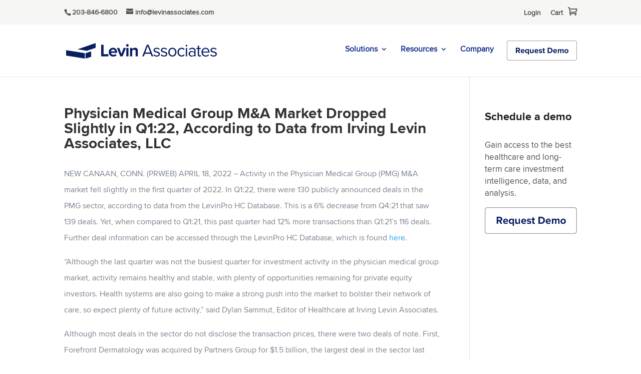

--- FILE ---
content_type: text/html; charset=UTF-8
request_url: https://www.levinassociates.com/press/physician-medical-group-ma-market-dropped-slightly-in-q122-according-to-data-from-irving-levin-associates-llc/
body_size: 89902
content:
<!DOCTYPE html>
<html lang="en-US">
<head>
	<meta charset="UTF-8" />
<meta http-equiv="X-UA-Compatible" content="IE=edge">
	<link rel="pingback" href="https://www.levinassociates.com/xmlrpc.php" />

	<script type="text/javascript">
		document.documentElement.className = 'js';
	</script>
	
<!-- START Omeda JS Header Code for All Sites -->
	<link rel="stylesheet" href="https://olytics.omeda.com/olytics/css/v3/p/olytics.css" />
<script>
window.olytics||(window.olytics=[]),window.olytics.methods=["fire","confirm"],window.olytics.factory=function(i){return function(){var t=Array.prototype.slice.call(arguments);return t.unshift(i),window.olytics.push(t),window.olytics}};for(var i=0;i<window.olytics.methods.length;i++){var method=window.olytics.methods[i];window.olytics[method]=window.olytics.factory(method)}olytics.load=function(i){if(!document.getElementById("olyticsImport")){window.a=window.olytics;var t=document.createElement("script");t.async=!0,t.id="olyticsImport",t.type="text/javascript";var o="";void 0!==i&&void 0!==i.oid&&(o=i.oid),t.setAttribute("data-oid",o),t.src="https://olytics.omeda.com/olytics/js/v3/p/olytics.min.js",t.addEventListener("load",function(t){for(olytics.initialize({Olytics:i});window.a.length>0;){var o=window.a.shift(),s=o.shift();olytics[s]&&olytics[s].apply(olytics,o)}},!1);var s=document.getElementsByTagName("script")[0];s.parentNode.insertBefore(t,s)}},olytics.load({oid:"db36481887a74e48a04aedb673c3a90e"});
</script>
<!-- END Omeda JS Header Code for All Sites -->	

<!-- START Omeda JS Header Code for ILA Only -->
	<script>
 //Levin Associates Page View
     olytics.fire({
        behaviorId : '2672C9123356A8B',
        category : '',
        tag : ''
    });
 </script>
<!-- END Omeda JS Header Code for ILA Only -->
	
	<script id="diviarea-loader">window.DiviPopupData=window.DiviAreaConfig={"zIndex":1000000,"animateSpeed":400,"triggerClassPrefix":"show-popup-","idAttrib":"data-popup","modalIndicatorClass":"is-modal","blockingIndicatorClass":"is-blocking","defaultShowCloseButton":true,"withCloseClass":"with-close","noCloseClass":"no-close","triggerCloseClass":"close","singletonClass":"single","darkModeClass":"dark","noShadowClass":"no-shadow","altCloseClass":"close-alt","popupSelector":".et_pb_section.popup","initializeOnEvent":"et_pb_after_init_modules","popupWrapperClass":"area-outer-wrap","fullHeightClass":"full-height","openPopupClass":"da-overlay-visible","overlayClass":"da-overlay","exitIndicatorClass":"on-exit","hoverTriggerClass":"on-hover","clickTriggerClass":"on-click","onExitDelay":2000,"notMobileClass":"not-mobile","notTabletClass":"not-tablet","notDesktopClass":"not-desktop","baseContext":"body","activePopupClass":"is-open","closeButtonClass":"da-close","withLoaderClass":"with-loader","debug":true,"ajaxUrl":"https:\/\/www.levinassociates.com\/wp-admin\/admin-ajax.php","sys":[]};var divimode_loader=function(){"use strict";!function(t){t.DiviArea=t.DiviPopup={loaded:!1};var n=t.DiviArea,i=n.Hooks={},o={};function r(t,n,i){var r,e,c;if("string"==typeof t)if(o[t]){if(n)if((r=o[t])&&i)for(c=r.length;c--;)(e=r[c]).callback===n&&e.context===i&&(r[c]=!1);else for(c=r.length;c--;)r[c].callback===n&&(r[c]=!1)}else o[t]=[]}function e(t,n,i,r){if("string"==typeof t){var e={callback:n,priority:i,context:r},c=o[t];c?(c.push(e),c=function(t){var n,i,o,r,e=t.length;for(r=1;r<e;r++)for(n=t[r],i=r;i>0;i--)(o=t[i-1]).priority>n.priority&&(t[i]=o,t[i-1]=n);return t}(c)):c=[e],o[t]=c}}function c(t,n,i){"string"==typeof n&&(n=[n]);var r,e,c=[];for(r=0;r<n.length;r++)Array.prototype.push.apply(c,o[n[r]]);for(e=0;e<c.length;e++){var a=void 0;c[e]&&"function"==typeof c[e].callback&&("filter"===t?void 0!==(a=c[e].callback.apply(c[e].context,i))&&(i[0]=a):c[e].callback.apply(c[e].context,i))}if("filter"===t)return i[0]}i.silent=function(){return i},n.removeFilter=i.removeFilter=function(t,n){r(t,n)},n.removeAction=i.removeAction=function(t,n){r(t,n)},n.applyFilters=i.applyFilters=function(t){for(var n=[],i=arguments.length-1;i-- >0;)n[i]=arguments[i+1];return c("filter",t,n)},n.doAction=i.doAction=function(t){for(var n=[],i=arguments.length-1;i-- >0;)n[i]=arguments[i+1];c("action",t,n)},n.addFilter=i.addFilter=function(n,i,o,r){e(n,i,parseInt(o||10,10),r||t)},n.addAction=i.addAction=function(n,i,o,r){e(n,i,parseInt(o||10,10),r||t)},n.addActionOnce=i.addActionOnce=function(n,i,o,c){e(n,i,parseInt(o||10,10),c||t),e(n,(function(){r(n,i)}),1+parseInt(o||10,10),c||t)}}(window);return{}}();
</script><style id="et-divi-userfonts">@font-face { font-family: "ProximaNova-BOLD"; font-display: swap;  src: url("https://www.levinassociates.com/wp-content/uploads/sites/12/et-fonts/proximanova-bold-webfont.woff2") format("woff2"), url("https://www.levinassociates.com/wp-content/uploads/sites/12/et-fonts/proximanova-bold-webfont.woff") format("woff"); }@font-face { font-family: "ProximaNova-regular"; font-display: swap;  src: url("https://www.levinassociates.com/wp-content/uploads/sites/12/et-fonts/proximanova-regular-webfont.woff2") format("woff2"), url("https://www.levinassociates.com/wp-content/uploads/sites/12/et-fonts/proximanova-regular-webfont.woff") format("woff"); }</style><meta name='robots' content='index, follow, max-image-preview:large, max-snippet:-1, max-video-preview:-1' />

	<!-- This site is optimized with the Yoast SEO plugin v26.6 - https://yoast.com/wordpress/plugins/seo/ -->
	<title>Physician Medical Group M&amp;A Market Dropped Slightly in Q1:22, According to Data from Irving Levin Associates, LLC - Levin Associates</title>
	<meta name="description" content="Activity in the Physician Medical Group (PMG) M&amp;A market fell slightly in the first quarter of 2022. In Q1:22, there were 130 publicly announced deals in the PMG sector, according to data from the LevinPro HC Database." />
	<link rel="canonical" href="https://www.levinassociates.com/press/physician-medical-group-ma-market-dropped-slightly-in-q122-according-to-data-from-irving-levin-associates-llc/" />
	<meta property="og:locale" content="en_US" />
	<meta property="og:type" content="article" />
	<meta property="og:title" content="Physician Medical Group M&amp;A Market Dropped Slightly in Q1:22, According to Data from Irving Levin Associates, LLC - Levin Associates" />
	<meta property="og:description" content="Activity in the Physician Medical Group (PMG) M&amp;A market fell slightly in the first quarter of 2022. In Q1:22, there were 130 publicly announced deals in the PMG sector, according to data from the LevinPro HC Database." />
	<meta property="og:url" content="https://www.levinassociates.com/press/physician-medical-group-ma-market-dropped-slightly-in-q122-according-to-data-from-irving-levin-associates-llc/" />
	<meta property="og:site_name" content="Levin Associates" />
	<meta property="article:publisher" content="http://www.facebook.com/pages/Irving-Levin-Associates-Inc/279509265569" />
	<meta property="article:modified_time" content="2023-01-23T21:43:12+00:00" />
	<meta property="og:image" content="https://www.levinassociates.com/wp-content/uploads/sites/12/2016/12/cropped-ILA-Square-Browser-Logo-1.png" />
	<meta property="og:image:width" content="512" />
	<meta property="og:image:height" content="512" />
	<meta property="og:image:type" content="image/png" />
	<meta name="twitter:card" content="summary_large_image" />
	<meta name="twitter:site" content="@IrvingLevin" />
	<meta name="twitter:label1" content="Est. reading time" />
	<meta name="twitter:data1" content="2 minutes" />
	<script type="application/ld+json" class="yoast-schema-graph">{"@context":"https://schema.org","@graph":[{"@type":"WebPage","@id":"https://www.levinassociates.com/press/physician-medical-group-ma-market-dropped-slightly-in-q122-according-to-data-from-irving-levin-associates-llc/","url":"https://www.levinassociates.com/press/physician-medical-group-ma-market-dropped-slightly-in-q122-according-to-data-from-irving-levin-associates-llc/","name":"Physician Medical Group M&amp;A Market Dropped Slightly in Q1:22, According to Data from Irving Levin Associates, LLC - Levin Associates","isPartOf":{"@id":"https://www.levinassociates.com/#website"},"datePublished":"2023-01-23T21:43:11+00:00","dateModified":"2023-01-23T21:43:12+00:00","description":"Activity in the Physician Medical Group (PMG) M&A market fell slightly in the first quarter of 2022. In Q1:22, there were 130 publicly announced deals in the PMG sector, according to data from the LevinPro HC Database.","breadcrumb":{"@id":"https://www.levinassociates.com/press/physician-medical-group-ma-market-dropped-slightly-in-q122-according-to-data-from-irving-levin-associates-llc/#breadcrumb"},"inLanguage":"en-US","potentialAction":[{"@type":"ReadAction","target":["https://www.levinassociates.com/press/physician-medical-group-ma-market-dropped-slightly-in-q122-according-to-data-from-irving-levin-associates-llc/"]}]},{"@type":"BreadcrumbList","@id":"https://www.levinassociates.com/press/physician-medical-group-ma-market-dropped-slightly-in-q122-according-to-data-from-irving-levin-associates-llc/#breadcrumb","itemListElement":[{"@type":"ListItem","position":1,"name":"Home","item":"https://www.levinassociates.com/"},{"@type":"ListItem","position":2,"name":"Physician Medical Group M&amp;A Market Dropped Slightly in Q1:22, According to Data from Irving Levin Associates, LLC"}]},{"@type":"WebSite","@id":"https://www.levinassociates.com/#website","url":"https://www.levinassociates.com/","name":"Levin Associates","description":"","publisher":{"@id":"https://www.levinassociates.com/#organization"},"potentialAction":[{"@type":"SearchAction","target":{"@type":"EntryPoint","urlTemplate":"https://www.levinassociates.com/?s={search_term_string}"},"query-input":{"@type":"PropertyValueSpecification","valueRequired":true,"valueName":"search_term_string"}}],"inLanguage":"en-US"},{"@type":"Organization","@id":"https://www.levinassociates.com/#organization","name":"Irving Levin Associates, Inc.","url":"https://www.levinassociates.com/","logo":{"@type":"ImageObject","inLanguage":"en-US","@id":"https://www.levinassociates.com/#/schema/logo/image/","url":"https://www.levinassociates.com/wp-content/uploads/sites/12/2018/02/Irving-Levin-Associates-Logo.jpg","contentUrl":"https://www.levinassociates.com/wp-content/uploads/sites/12/2018/02/Irving-Levin-Associates-Logo.jpg","width":400,"height":74,"caption":"Irving Levin Associates, Inc."},"image":{"@id":"https://www.levinassociates.com/#/schema/logo/image/"},"sameAs":["http://www.facebook.com/pages/Irving-Levin-Associates-Inc/279509265569","https://x.com/IrvingLevin","https://www.linkedin.com/company/519856/","https://www.youtube.com/channel/UCP1OLhkNjE_1S1DGhAj-sOA"]}]}</script>
	<!-- / Yoast SEO plugin. -->


<link rel="alternate" type="application/rss+xml" title="Levin Associates &raquo; Feed" href="https://www.levinassociates.com/feed/" />
<link rel="alternate" title="oEmbed (JSON)" type="application/json+oembed" href="https://www.levinassociates.com/wp-json/oembed/1.0/embed?url=https%3A%2F%2Fwww.levinassociates.com%2Fpress%2Fphysician-medical-group-ma-market-dropped-slightly-in-q122-according-to-data-from-irving-levin-associates-llc%2F" />
<link rel="alternate" title="oEmbed (XML)" type="text/xml+oembed" href="https://www.levinassociates.com/wp-json/oembed/1.0/embed?url=https%3A%2F%2Fwww.levinassociates.com%2Fpress%2Fphysician-medical-group-ma-market-dropped-slightly-in-q122-according-to-data-from-irving-levin-associates-llc%2F&#038;format=xml" />
		<!-- This site uses the Google Analytics by MonsterInsights plugin v9.11.0 - Using Analytics tracking - https://www.monsterinsights.com/ -->
							<script src="//www.googletagmanager.com/gtag/js?id=G-168W1HSPX3"  data-cfasync="false" data-wpfc-render="false" type="text/javascript" async></script>
			<script data-cfasync="false" data-wpfc-render="false" type="text/javascript">
				var mi_version = '9.11.0';
				var mi_track_user = true;
				var mi_no_track_reason = '';
								var MonsterInsightsDefaultLocations = {"page_location":"https:\/\/www.levinassociates.com\/press\/physician-medical-group-ma-market-dropped-slightly-in-q122-according-to-data-from-irving-levin-associates-llc\/"};
								if ( typeof MonsterInsightsPrivacyGuardFilter === 'function' ) {
					var MonsterInsightsLocations = (typeof MonsterInsightsExcludeQuery === 'object') ? MonsterInsightsPrivacyGuardFilter( MonsterInsightsExcludeQuery ) : MonsterInsightsPrivacyGuardFilter( MonsterInsightsDefaultLocations );
				} else {
					var MonsterInsightsLocations = (typeof MonsterInsightsExcludeQuery === 'object') ? MonsterInsightsExcludeQuery : MonsterInsightsDefaultLocations;
				}

								var disableStrs = [
										'ga-disable-G-168W1HSPX3',
									];

				/* Function to detect opted out users */
				function __gtagTrackerIsOptedOut() {
					for (var index = 0; index < disableStrs.length; index++) {
						if (document.cookie.indexOf(disableStrs[index] + '=true') > -1) {
							return true;
						}
					}

					return false;
				}

				/* Disable tracking if the opt-out cookie exists. */
				if (__gtagTrackerIsOptedOut()) {
					for (var index = 0; index < disableStrs.length; index++) {
						window[disableStrs[index]] = true;
					}
				}

				/* Opt-out function */
				function __gtagTrackerOptout() {
					for (var index = 0; index < disableStrs.length; index++) {
						document.cookie = disableStrs[index] + '=true; expires=Thu, 31 Dec 2099 23:59:59 UTC; path=/';
						window[disableStrs[index]] = true;
					}
				}

				if ('undefined' === typeof gaOptout) {
					function gaOptout() {
						__gtagTrackerOptout();
					}
				}
								window.dataLayer = window.dataLayer || [];

				window.MonsterInsightsDualTracker = {
					helpers: {},
					trackers: {},
				};
				if (mi_track_user) {
					function __gtagDataLayer() {
						dataLayer.push(arguments);
					}

					function __gtagTracker(type, name, parameters) {
						if (!parameters) {
							parameters = {};
						}

						if (parameters.send_to) {
							__gtagDataLayer.apply(null, arguments);
							return;
						}

						if (type === 'event') {
														parameters.send_to = monsterinsights_frontend.v4_id;
							var hookName = name;
							if (typeof parameters['event_category'] !== 'undefined') {
								hookName = parameters['event_category'] + ':' + name;
							}

							if (typeof MonsterInsightsDualTracker.trackers[hookName] !== 'undefined') {
								MonsterInsightsDualTracker.trackers[hookName](parameters);
							} else {
								__gtagDataLayer('event', name, parameters);
							}
							
						} else {
							__gtagDataLayer.apply(null, arguments);
						}
					}

					__gtagTracker('js', new Date());
					__gtagTracker('set', {
						'developer_id.dZGIzZG': true,
											});
					if ( MonsterInsightsLocations.page_location ) {
						__gtagTracker('set', MonsterInsightsLocations);
					}
										__gtagTracker('config', 'G-168W1HSPX3', {"allow_anchor":"true","forceSSL":"true","link_attribution":"true","page_path":location.pathname + location.search + location.hash} );
										window.gtag = __gtagTracker;										(function () {
						/* https://developers.google.com/analytics/devguides/collection/analyticsjs/ */
						/* ga and __gaTracker compatibility shim. */
						var noopfn = function () {
							return null;
						};
						var newtracker = function () {
							return new Tracker();
						};
						var Tracker = function () {
							return null;
						};
						var p = Tracker.prototype;
						p.get = noopfn;
						p.set = noopfn;
						p.send = function () {
							var args = Array.prototype.slice.call(arguments);
							args.unshift('send');
							__gaTracker.apply(null, args);
						};
						var __gaTracker = function () {
							var len = arguments.length;
							if (len === 0) {
								return;
							}
							var f = arguments[len - 1];
							if (typeof f !== 'object' || f === null || typeof f.hitCallback !== 'function') {
								if ('send' === arguments[0]) {
									var hitConverted, hitObject = false, action;
									if ('event' === arguments[1]) {
										if ('undefined' !== typeof arguments[3]) {
											hitObject = {
												'eventAction': arguments[3],
												'eventCategory': arguments[2],
												'eventLabel': arguments[4],
												'value': arguments[5] ? arguments[5] : 1,
											}
										}
									}
									if ('pageview' === arguments[1]) {
										if ('undefined' !== typeof arguments[2]) {
											hitObject = {
												'eventAction': 'page_view',
												'page_path': arguments[2],
											}
										}
									}
									if (typeof arguments[2] === 'object') {
										hitObject = arguments[2];
									}
									if (typeof arguments[5] === 'object') {
										Object.assign(hitObject, arguments[5]);
									}
									if ('undefined' !== typeof arguments[1].hitType) {
										hitObject = arguments[1];
										if ('pageview' === hitObject.hitType) {
											hitObject.eventAction = 'page_view';
										}
									}
									if (hitObject) {
										action = 'timing' === arguments[1].hitType ? 'timing_complete' : hitObject.eventAction;
										hitConverted = mapArgs(hitObject);
										__gtagTracker('event', action, hitConverted);
									}
								}
								return;
							}

							function mapArgs(args) {
								var arg, hit = {};
								var gaMap = {
									'eventCategory': 'event_category',
									'eventAction': 'event_action',
									'eventLabel': 'event_label',
									'eventValue': 'event_value',
									'nonInteraction': 'non_interaction',
									'timingCategory': 'event_category',
									'timingVar': 'name',
									'timingValue': 'value',
									'timingLabel': 'event_label',
									'page': 'page_path',
									'location': 'page_location',
									'title': 'page_title',
									'referrer' : 'page_referrer',
								};
								for (arg in args) {
																		if (!(!args.hasOwnProperty(arg) || !gaMap.hasOwnProperty(arg))) {
										hit[gaMap[arg]] = args[arg];
									} else {
										hit[arg] = args[arg];
									}
								}
								return hit;
							}

							try {
								f.hitCallback();
							} catch (ex) {
							}
						};
						__gaTracker.create = newtracker;
						__gaTracker.getByName = newtracker;
						__gaTracker.getAll = function () {
							return [];
						};
						__gaTracker.remove = noopfn;
						__gaTracker.loaded = true;
						window['__gaTracker'] = __gaTracker;
					})();
									} else {
										console.log("");
					(function () {
						function __gtagTracker() {
							return null;
						}

						window['__gtagTracker'] = __gtagTracker;
						window['gtag'] = __gtagTracker;
					})();
									}
			</script>
							<!-- / Google Analytics by MonsterInsights -->
		<meta content="Divi Child LTC Pro v.1.0.1" name="generator"/><link rel='stylesheet' id='formidable-css' href='https://www.levinassociates.com/wp-content/plugins/formidable/css/formidableforms12.css?ver=12302113' type='text/css' media='all' />
<style id='wp-block-library-inline-css' type='text/css'>
:root{--wp-block-synced-color:#7a00df;--wp-block-synced-color--rgb:122,0,223;--wp-bound-block-color:var(--wp-block-synced-color);--wp-editor-canvas-background:#ddd;--wp-admin-theme-color:#007cba;--wp-admin-theme-color--rgb:0,124,186;--wp-admin-theme-color-darker-10:#006ba1;--wp-admin-theme-color-darker-10--rgb:0,107,160.5;--wp-admin-theme-color-darker-20:#005a87;--wp-admin-theme-color-darker-20--rgb:0,90,135;--wp-admin-border-width-focus:2px}@media (min-resolution:192dpi){:root{--wp-admin-border-width-focus:1.5px}}.wp-element-button{cursor:pointer}:root .has-very-light-gray-background-color{background-color:#eee}:root .has-very-dark-gray-background-color{background-color:#313131}:root .has-very-light-gray-color{color:#eee}:root .has-very-dark-gray-color{color:#313131}:root .has-vivid-green-cyan-to-vivid-cyan-blue-gradient-background{background:linear-gradient(135deg,#00d084,#0693e3)}:root .has-purple-crush-gradient-background{background:linear-gradient(135deg,#34e2e4,#4721fb 50%,#ab1dfe)}:root .has-hazy-dawn-gradient-background{background:linear-gradient(135deg,#faaca8,#dad0ec)}:root .has-subdued-olive-gradient-background{background:linear-gradient(135deg,#fafae1,#67a671)}:root .has-atomic-cream-gradient-background{background:linear-gradient(135deg,#fdd79a,#004a59)}:root .has-nightshade-gradient-background{background:linear-gradient(135deg,#330968,#31cdcf)}:root .has-midnight-gradient-background{background:linear-gradient(135deg,#020381,#2874fc)}:root{--wp--preset--font-size--normal:16px;--wp--preset--font-size--huge:42px}.has-regular-font-size{font-size:1em}.has-larger-font-size{font-size:2.625em}.has-normal-font-size{font-size:var(--wp--preset--font-size--normal)}.has-huge-font-size{font-size:var(--wp--preset--font-size--huge)}.has-text-align-center{text-align:center}.has-text-align-left{text-align:left}.has-text-align-right{text-align:right}.has-fit-text{white-space:nowrap!important}#end-resizable-editor-section{display:none}.aligncenter{clear:both}.items-justified-left{justify-content:flex-start}.items-justified-center{justify-content:center}.items-justified-right{justify-content:flex-end}.items-justified-space-between{justify-content:space-between}.screen-reader-text{border:0;clip-path:inset(50%);height:1px;margin:-1px;overflow:hidden;padding:0;position:absolute;width:1px;word-wrap:normal!important}.screen-reader-text:focus{background-color:#ddd;clip-path:none;color:#444;display:block;font-size:1em;height:auto;left:5px;line-height:normal;padding:15px 23px 14px;text-decoration:none;top:5px;width:auto;z-index:100000}html :where(.has-border-color){border-style:solid}html :where([style*=border-top-color]){border-top-style:solid}html :where([style*=border-right-color]){border-right-style:solid}html :where([style*=border-bottom-color]){border-bottom-style:solid}html :where([style*=border-left-color]){border-left-style:solid}html :where([style*=border-width]){border-style:solid}html :where([style*=border-top-width]){border-top-style:solid}html :where([style*=border-right-width]){border-right-style:solid}html :where([style*=border-bottom-width]){border-bottom-style:solid}html :where([style*=border-left-width]){border-left-style:solid}html :where(img[class*=wp-image-]){height:auto;max-width:100%}:where(figure){margin:0 0 1em}html :where(.is-position-sticky){--wp-admin--admin-bar--position-offset:var(--wp-admin--admin-bar--height,0px)}@media screen and (max-width:600px){html :where(.is-position-sticky){--wp-admin--admin-bar--position-offset:0px}}

/*# sourceURL=wp-block-library-inline-css */
</style><style id='wp-block-paragraph-inline-css' type='text/css'>
.is-small-text{font-size:.875em}.is-regular-text{font-size:1em}.is-large-text{font-size:2.25em}.is-larger-text{font-size:3em}.has-drop-cap:not(:focus):first-letter{float:left;font-size:8.4em;font-style:normal;font-weight:100;line-height:.68;margin:.05em .1em 0 0;text-transform:uppercase}body.rtl .has-drop-cap:not(:focus):first-letter{float:none;margin-left:.1em}p.has-drop-cap.has-background{overflow:hidden}:root :where(p.has-background){padding:1.25em 2.375em}:where(p.has-text-color:not(.has-link-color)) a{color:inherit}p.has-text-align-left[style*="writing-mode:vertical-lr"],p.has-text-align-right[style*="writing-mode:vertical-rl"]{rotate:180deg}
/*# sourceURL=https://www.levinassociates.com/wp-includes/blocks/paragraph/style.min.css */
</style>
<style id='global-styles-inline-css' type='text/css'>
:root{--wp--preset--aspect-ratio--square: 1;--wp--preset--aspect-ratio--4-3: 4/3;--wp--preset--aspect-ratio--3-4: 3/4;--wp--preset--aspect-ratio--3-2: 3/2;--wp--preset--aspect-ratio--2-3: 2/3;--wp--preset--aspect-ratio--16-9: 16/9;--wp--preset--aspect-ratio--9-16: 9/16;--wp--preset--color--black: #000000;--wp--preset--color--cyan-bluish-gray: #abb8c3;--wp--preset--color--white: #ffffff;--wp--preset--color--pale-pink: #f78da7;--wp--preset--color--vivid-red: #cf2e2e;--wp--preset--color--luminous-vivid-orange: #ff6900;--wp--preset--color--luminous-vivid-amber: #fcb900;--wp--preset--color--light-green-cyan: #7bdcb5;--wp--preset--color--vivid-green-cyan: #00d084;--wp--preset--color--pale-cyan-blue: #8ed1fc;--wp--preset--color--vivid-cyan-blue: #0693e3;--wp--preset--color--vivid-purple: #9b51e0;--wp--preset--gradient--vivid-cyan-blue-to-vivid-purple: linear-gradient(135deg,rgb(6,147,227) 0%,rgb(155,81,224) 100%);--wp--preset--gradient--light-green-cyan-to-vivid-green-cyan: linear-gradient(135deg,rgb(122,220,180) 0%,rgb(0,208,130) 100%);--wp--preset--gradient--luminous-vivid-amber-to-luminous-vivid-orange: linear-gradient(135deg,rgb(252,185,0) 0%,rgb(255,105,0) 100%);--wp--preset--gradient--luminous-vivid-orange-to-vivid-red: linear-gradient(135deg,rgb(255,105,0) 0%,rgb(207,46,46) 100%);--wp--preset--gradient--very-light-gray-to-cyan-bluish-gray: linear-gradient(135deg,rgb(238,238,238) 0%,rgb(169,184,195) 100%);--wp--preset--gradient--cool-to-warm-spectrum: linear-gradient(135deg,rgb(74,234,220) 0%,rgb(151,120,209) 20%,rgb(207,42,186) 40%,rgb(238,44,130) 60%,rgb(251,105,98) 80%,rgb(254,248,76) 100%);--wp--preset--gradient--blush-light-purple: linear-gradient(135deg,rgb(255,206,236) 0%,rgb(152,150,240) 100%);--wp--preset--gradient--blush-bordeaux: linear-gradient(135deg,rgb(254,205,165) 0%,rgb(254,45,45) 50%,rgb(107,0,62) 100%);--wp--preset--gradient--luminous-dusk: linear-gradient(135deg,rgb(255,203,112) 0%,rgb(199,81,192) 50%,rgb(65,88,208) 100%);--wp--preset--gradient--pale-ocean: linear-gradient(135deg,rgb(255,245,203) 0%,rgb(182,227,212) 50%,rgb(51,167,181) 100%);--wp--preset--gradient--electric-grass: linear-gradient(135deg,rgb(202,248,128) 0%,rgb(113,206,126) 100%);--wp--preset--gradient--midnight: linear-gradient(135deg,rgb(2,3,129) 0%,rgb(40,116,252) 100%);--wp--preset--font-size--small: 13px;--wp--preset--font-size--medium: 20px;--wp--preset--font-size--large: 36px;--wp--preset--font-size--x-large: 42px;--wp--preset--spacing--20: 0.44rem;--wp--preset--spacing--30: 0.67rem;--wp--preset--spacing--40: 1rem;--wp--preset--spacing--50: 1.5rem;--wp--preset--spacing--60: 2.25rem;--wp--preset--spacing--70: 3.38rem;--wp--preset--spacing--80: 5.06rem;--wp--preset--shadow--natural: 6px 6px 9px rgba(0, 0, 0, 0.2);--wp--preset--shadow--deep: 12px 12px 50px rgba(0, 0, 0, 0.4);--wp--preset--shadow--sharp: 6px 6px 0px rgba(0, 0, 0, 0.2);--wp--preset--shadow--outlined: 6px 6px 0px -3px rgb(255, 255, 255), 6px 6px rgb(0, 0, 0);--wp--preset--shadow--crisp: 6px 6px 0px rgb(0, 0, 0);}:root { --wp--style--global--content-size: 823px;--wp--style--global--wide-size: 1080px; }:where(body) { margin: 0; }.wp-site-blocks > .alignleft { float: left; margin-right: 2em; }.wp-site-blocks > .alignright { float: right; margin-left: 2em; }.wp-site-blocks > .aligncenter { justify-content: center; margin-left: auto; margin-right: auto; }:where(.is-layout-flex){gap: 0.5em;}:where(.is-layout-grid){gap: 0.5em;}.is-layout-flow > .alignleft{float: left;margin-inline-start: 0;margin-inline-end: 2em;}.is-layout-flow > .alignright{float: right;margin-inline-start: 2em;margin-inline-end: 0;}.is-layout-flow > .aligncenter{margin-left: auto !important;margin-right: auto !important;}.is-layout-constrained > .alignleft{float: left;margin-inline-start: 0;margin-inline-end: 2em;}.is-layout-constrained > .alignright{float: right;margin-inline-start: 2em;margin-inline-end: 0;}.is-layout-constrained > .aligncenter{margin-left: auto !important;margin-right: auto !important;}.is-layout-constrained > :where(:not(.alignleft):not(.alignright):not(.alignfull)){max-width: var(--wp--style--global--content-size);margin-left: auto !important;margin-right: auto !important;}.is-layout-constrained > .alignwide{max-width: var(--wp--style--global--wide-size);}body .is-layout-flex{display: flex;}.is-layout-flex{flex-wrap: wrap;align-items: center;}.is-layout-flex > :is(*, div){margin: 0;}body .is-layout-grid{display: grid;}.is-layout-grid > :is(*, div){margin: 0;}body{padding-top: 0px;padding-right: 0px;padding-bottom: 0px;padding-left: 0px;}:root :where(.wp-element-button, .wp-block-button__link){background-color: #32373c;border-width: 0;color: #fff;font-family: inherit;font-size: inherit;font-style: inherit;font-weight: inherit;letter-spacing: inherit;line-height: inherit;padding-top: calc(0.667em + 2px);padding-right: calc(1.333em + 2px);padding-bottom: calc(0.667em + 2px);padding-left: calc(1.333em + 2px);text-decoration: none;text-transform: inherit;}.has-black-color{color: var(--wp--preset--color--black) !important;}.has-cyan-bluish-gray-color{color: var(--wp--preset--color--cyan-bluish-gray) !important;}.has-white-color{color: var(--wp--preset--color--white) !important;}.has-pale-pink-color{color: var(--wp--preset--color--pale-pink) !important;}.has-vivid-red-color{color: var(--wp--preset--color--vivid-red) !important;}.has-luminous-vivid-orange-color{color: var(--wp--preset--color--luminous-vivid-orange) !important;}.has-luminous-vivid-amber-color{color: var(--wp--preset--color--luminous-vivid-amber) !important;}.has-light-green-cyan-color{color: var(--wp--preset--color--light-green-cyan) !important;}.has-vivid-green-cyan-color{color: var(--wp--preset--color--vivid-green-cyan) !important;}.has-pale-cyan-blue-color{color: var(--wp--preset--color--pale-cyan-blue) !important;}.has-vivid-cyan-blue-color{color: var(--wp--preset--color--vivid-cyan-blue) !important;}.has-vivid-purple-color{color: var(--wp--preset--color--vivid-purple) !important;}.has-black-background-color{background-color: var(--wp--preset--color--black) !important;}.has-cyan-bluish-gray-background-color{background-color: var(--wp--preset--color--cyan-bluish-gray) !important;}.has-white-background-color{background-color: var(--wp--preset--color--white) !important;}.has-pale-pink-background-color{background-color: var(--wp--preset--color--pale-pink) !important;}.has-vivid-red-background-color{background-color: var(--wp--preset--color--vivid-red) !important;}.has-luminous-vivid-orange-background-color{background-color: var(--wp--preset--color--luminous-vivid-orange) !important;}.has-luminous-vivid-amber-background-color{background-color: var(--wp--preset--color--luminous-vivid-amber) !important;}.has-light-green-cyan-background-color{background-color: var(--wp--preset--color--light-green-cyan) !important;}.has-vivid-green-cyan-background-color{background-color: var(--wp--preset--color--vivid-green-cyan) !important;}.has-pale-cyan-blue-background-color{background-color: var(--wp--preset--color--pale-cyan-blue) !important;}.has-vivid-cyan-blue-background-color{background-color: var(--wp--preset--color--vivid-cyan-blue) !important;}.has-vivid-purple-background-color{background-color: var(--wp--preset--color--vivid-purple) !important;}.has-black-border-color{border-color: var(--wp--preset--color--black) !important;}.has-cyan-bluish-gray-border-color{border-color: var(--wp--preset--color--cyan-bluish-gray) !important;}.has-white-border-color{border-color: var(--wp--preset--color--white) !important;}.has-pale-pink-border-color{border-color: var(--wp--preset--color--pale-pink) !important;}.has-vivid-red-border-color{border-color: var(--wp--preset--color--vivid-red) !important;}.has-luminous-vivid-orange-border-color{border-color: var(--wp--preset--color--luminous-vivid-orange) !important;}.has-luminous-vivid-amber-border-color{border-color: var(--wp--preset--color--luminous-vivid-amber) !important;}.has-light-green-cyan-border-color{border-color: var(--wp--preset--color--light-green-cyan) !important;}.has-vivid-green-cyan-border-color{border-color: var(--wp--preset--color--vivid-green-cyan) !important;}.has-pale-cyan-blue-border-color{border-color: var(--wp--preset--color--pale-cyan-blue) !important;}.has-vivid-cyan-blue-border-color{border-color: var(--wp--preset--color--vivid-cyan-blue) !important;}.has-vivid-purple-border-color{border-color: var(--wp--preset--color--vivid-purple) !important;}.has-vivid-cyan-blue-to-vivid-purple-gradient-background{background: var(--wp--preset--gradient--vivid-cyan-blue-to-vivid-purple) !important;}.has-light-green-cyan-to-vivid-green-cyan-gradient-background{background: var(--wp--preset--gradient--light-green-cyan-to-vivid-green-cyan) !important;}.has-luminous-vivid-amber-to-luminous-vivid-orange-gradient-background{background: var(--wp--preset--gradient--luminous-vivid-amber-to-luminous-vivid-orange) !important;}.has-luminous-vivid-orange-to-vivid-red-gradient-background{background: var(--wp--preset--gradient--luminous-vivid-orange-to-vivid-red) !important;}.has-very-light-gray-to-cyan-bluish-gray-gradient-background{background: var(--wp--preset--gradient--very-light-gray-to-cyan-bluish-gray) !important;}.has-cool-to-warm-spectrum-gradient-background{background: var(--wp--preset--gradient--cool-to-warm-spectrum) !important;}.has-blush-light-purple-gradient-background{background: var(--wp--preset--gradient--blush-light-purple) !important;}.has-blush-bordeaux-gradient-background{background: var(--wp--preset--gradient--blush-bordeaux) !important;}.has-luminous-dusk-gradient-background{background: var(--wp--preset--gradient--luminous-dusk) !important;}.has-pale-ocean-gradient-background{background: var(--wp--preset--gradient--pale-ocean) !important;}.has-electric-grass-gradient-background{background: var(--wp--preset--gradient--electric-grass) !important;}.has-midnight-gradient-background{background: var(--wp--preset--gradient--midnight) !important;}.has-small-font-size{font-size: var(--wp--preset--font-size--small) !important;}.has-medium-font-size{font-size: var(--wp--preset--font-size--medium) !important;}.has-large-font-size{font-size: var(--wp--preset--font-size--large) !important;}.has-x-large-font-size{font-size: var(--wp--preset--font-size--x-large) !important;}
/*# sourceURL=global-styles-inline-css */
</style>

<link rel='stylesheet' id='edd-blocks-css' href='https://www.levinassociates.com/wp-content/plugins/easy-digital-downloads-pro/includes/blocks/assets/css/edd-blocks.css?ver=3.6.3' type='text/css' media='all' />
<link rel='stylesheet' id='advpsStyleSheet-css' href='https://www.levinassociates.com/wp-content/plugins/advanced-post-slider/advps-style.css?ver=6.9' type='text/css' media='all' />
<link rel='stylesheet' id='menu-image-css' href='https://www.levinassociates.com/wp-content/plugins/menu-image/includes/css/menu-image.css?ver=3.13' type='text/css' media='all' />
<link rel='stylesheet' id='dashicons-css' href='https://www.levinassociates.com/wp-includes/css/dashicons.min.css?ver=6.9' type='text/css' media='all' />
<link rel='stylesheet' id='dgat-builder-styles-css' href='https://www.levinassociates.com/wp-content/plugins/advanced-tab-module/assets/css/dg-builder.css?ver=1.0.8' type='text/css' media='all' />
<link rel='stylesheet' id='dica-lightbox-styles-css' href='https://www.levinassociates.com/wp-content/plugins/dg-divi-carousel/styles/light-box-styles.css?ver=2.0.26' type='text/css' media='all' />
<link rel='stylesheet' id='swipe-style-css' href='https://www.levinassociates.com/wp-content/plugins/dg-divi-carousel/styles/swiper.min.css?ver=2.0.26' type='text/css' media='all' />
<link rel='stylesheet' id='edd-cm-cart-css-css' href='https://www.levinassociates.com/wp-content/plugins/edd-checkout-message/assets/css/edd-cm-cart.css?ver=1.0.7' type='text/css' media='all' />
<link rel='stylesheet' id='edd-styles-css' href='https://www.levinassociates.com/wp-content/plugins/easy-digital-downloads-pro/assets/build/css/frontend/edd.min.css?ver=3.6.3' type='text/css' media='all' />
<link rel='stylesheet' id='css-divi-area-css' href='https://www.levinassociates.com/wp-content/plugins/popups-for-divi/styles/front.min.css?ver=3.2.3' type='text/css' media='all' />
<style id='css-divi-area-inline-css' type='text/css'>
.et_pb_section.popup{display:none}
/*# sourceURL=css-divi-area-inline-css */
</style>
<link rel='stylesheet' id='css-divi-area-popuphidden-css' href='https://www.levinassociates.com/wp-content/plugins/popups-for-divi/styles/front-popuphidden.min.css?ver=3.2.3' type='text/css' media='all' />
<link rel='stylesheet' id='edd-recurring-css' href='https://www.levinassociates.com/wp-content/plugins/edd-recurring/assets/css/styles.css?ver=2.9.10' type='text/css' media='all' />
<link rel='stylesheet' id='Advanced Tab Module-styles-css' href='https://www.levinassociates.com/wp-content/plugins/advanced-tab-module/styles/style.min.css?ver=1.0.8' type='text/css' media='all' />
<link rel='stylesheet' id='divi-carousel-styles-css' href='https://www.levinassociates.com/wp-content/plugins/dg-divi-carousel/styles/style.min.css?ver=2.0.26' type='text/css' media='all' />
<link rel='stylesheet' id='divi-modules-table-maker-styles-css' href='https://www.levinassociates.com/wp-content/plugins/divi-modules-table-maker/styles/style.min.css?ver=3.0.2' type='text/css' media='all' />
<link rel='stylesheet' id='divi-style-parent-css' href='https://www.levinassociates.com/wp-content/themes/Divi/style-static.min.css?ver=4.27.5' type='text/css' media='all' />
<link rel='stylesheet' id='divi-style-css' href='https://www.levinassociates.com/wp-content/themes/divi-child-ltcpro/style.css?ver=4.27.5' type='text/css' media='all' />
<script type="text/javascript" src="https://www.levinassociates.com/wp-content/plugins/google-analytics-premium/assets/js/frontend-gtag.js?ver=9.11.0" id="monsterinsights-frontend-script-js" async="async" data-wp-strategy="async"></script>
<script data-cfasync="false" data-wpfc-render="false" type="text/javascript" id='monsterinsights-frontend-script-js-extra'>/* <![CDATA[ */
var monsterinsights_frontend = {"js_events_tracking":"true","download_extensions":"doc,pdf,ppt,zip,xls,docx,pptx,xlsx","inbound_paths":"[]","home_url":"https:\/\/www.levinassociates.com","hash_tracking":"true","v4_id":"G-168W1HSPX3"};/* ]]> */
</script>
<script type="text/javascript" src="https://www.levinassociates.com/wp-includes/js/jquery/jquery.min.js?ver=3.7.1" id="jquery-core-js"></script>
<script type="text/javascript" src="https://www.levinassociates.com/wp-includes/js/jquery/jquery-migrate.min.js?ver=3.4.1" id="jquery-migrate-js"></script>
<script type="text/javascript" src="https://www.levinassociates.com/wp-content/plugins/advanced-post-slider/js/advps.frnt.script.js?ver=6.9" id="advps_front_script-js"></script>
<script type="text/javascript" src="https://www.levinassociates.com/wp-content/plugins/advanced-post-slider/bxslider/jquery.bxslider.min.js?ver=6.9" id="advps_jbx-js"></script>
<script type="text/javascript" id="edd-cp-form-js-extra">
/* <![CDATA[ */
var edd_cp = {"currency":"$","add_to_cart_text":"ORDER","ajax_enabled":"1","currency_position":"before","min_price_error":"Please enter a custom price higher than the minimum amount"};
//# sourceURL=edd-cp-form-js-extra
/* ]]> */
</script>
<script type="text/javascript" src="https://www.levinassociates.com/wp-content/plugins/edd-custom-prices/js/edd-cp-form.js?ver=1.5.7" id="edd-cp-form-js"></script>
<script type="text/javascript" src="https://www.levinassociates.com/wp-includes/js/dist/hooks.min.js?ver=dd5603f07f9220ed27f1" id="wp-hooks-js"></script>
<script type="text/javascript" id="say-what-js-js-extra">
/* <![CDATA[ */
var say_what_data = {"replacements":{"edd_cp|Name your price|":"Enter the Amount Shown on Your Invoice:","eddpdfi|Invoice Date|":"Payment Date","eddpdfi|Invoice ID|":"Payment ID"}};
//# sourceURL=say-what-js-js-extra
/* ]]> */
</script>
<script type="text/javascript" src="https://www.levinassociates.com/wp-content/plugins/say-what/assets/build/frontend.js?ver=fd31684c45e4d85aeb4e" id="say-what-js-js"></script>
<script type="text/javascript" src="https://www.levinassociates.com/wp-content/plugins/popups-for-divi/scripts/ie-compat.min.js?ver=3.2.3" id="dap-ie-js"></script>
<link rel="https://api.w.org/" href="https://www.levinassociates.com/wp-json/" /><link rel="alternate" title="JSON" type="application/json" href="https://www.levinassociates.com/wp-json/wp/v2/pages/116305" /><link rel="EditURI" type="application/rsd+xml" title="RSD" href="https://www.levinassociates.com/xmlrpc.php?rsd" />
<meta name="generator" content="WordPress 6.9" />
<link rel='shortlink' href='https://www.levinassociates.com/?p=116305' />
<style type="text/css">
.feedzy-rss-link-icon:after {
	content: url("https://www.levinassociates.com/wp-content/plugins/feedzy-rss-feeds/img/external-link.png");
	margin-left: 3px;
}
</style>
		<meta name="generator" content="Easy Digital Downloads v3.6.3" />
<meta name="generator" content="EDD CFM v2.3.0" />
<meta name="viewport" content="width=device-width, initial-scale=1.0, maximum-scale=1.0, user-scalable=0" />      <script>
        (function () {
          var zi = document.createElement('script');
          zi.type = 'text/javascript';
          zi.async = true;
          zi.referrerPolicy = 'unsafe-url';
          zi.src = 'https://ws.zoominfo.com/pixel/6101885a1d783f001520b36b';
          var s = document.getElementsByTagName('script')[0];
          s.parentNode.insertBefore(zi, s);
        })();
      </script>    <link rel="icon" href="https://www.levinassociates.com/wp-content/uploads/sites/12/2017/06/ILA-Square-Browser-Logo-300x300-150x150.png" sizes="32x32" />
<link rel="icon" href="https://www.levinassociates.com/wp-content/uploads/sites/12/2017/06/ILA-Square-Browser-Logo-300x300.png" sizes="192x192" />
<link rel="apple-touch-icon" href="https://www.levinassociates.com/wp-content/uploads/sites/12/2017/06/ILA-Square-Browser-Logo-300x300.png" />
<meta name="msapplication-TileImage" content="https://www.levinassociates.com/wp-content/uploads/sites/12/2017/06/ILA-Square-Browser-Logo-300x300.png" />
<style id="sccss">/* Enter Your Custom CSS Here */
body {
    font-size: 18px;	
  background-color: #ffffff;
	color: #7B848F;
	font-family: 'franklin-gothic-urw',sans-serif;
	-webkit-animation: fadein 1s;
	animation: fadein 1s;
	word-wrap: break-word;
}

p {
      line-height: 200%;
}

li {
      line-height: 200%;
}
.slide .entry-meta, .slide .entry-meta a {
  color: #FFFFFF;
}

#preface {
    margin-top: 60px;
}
#preface {
    background: none repeat scroll 0 0 #1d388c;
    position: relative;
    min-height: 30px;
}

.content-area {
	float: left;
}

.widget, .widget a {
  background-color: #ffffff; 
  color: #1D388C !important;
} 

.widget-area {
	width: 245px !important;
	float: right;
}

.footer-widget-area {
 background-color: #ffffff; 
}

.site-info, .site-info a {
  color: #ffffff !important;
  background-color: #ffffff;
}
.site-info {
  background-color: #ffffff !important;
}

@media only screen and (max-width: 900px) {
	.content-area {
		width: 570px;
		float: left;
	}
  .widget-area,
    .footer-widget-area {
          display: block;
          width: 100%;
          text-align: center; /* You can remove this line if you don't feel you need it */
    }
}


/* Small main menu - when in responsive mode */
.menu-toggle {
	display: none;
	font-size: 25px;
	color: #1d388c;
	background-color: #ffffff;
}
 @media screen and (max-width: 991px) {
	.menu-toggle,
	.main-navigation.toggled .nav-menu {
		display: block;
		padding: 7px 15px;
	}
	.main-navigation li {
		width: 100%;
		border: 0;
	}
	.main-navigation li:first-child {
		padding-top: 15px;
	}
	.main-navigation ul ul li:hover {
		background-color: transparent;
	}
	.main-navigation ul {
		display: none;
	}
	.main-navigation .children {
		display: block !important;
		float: none;
		position: static;
		border: none;
		background: transparent;
		box-shadow: none;
	}	
}



@media only screen and (max-width: 991px) {
	.widget-area,
	.footer-widget-area {
         display: block;
         margin: 0;
         right: 0;
         float: none;
         opacity: 1;
         width: 100%;
   }
	.content-area {
		width: 100%;
	}	
}
@media only screen and (max-width: 767px) {
	.author-bio .col-md-3 {
		margin-bottom: 20px;
	}
	.author-bio .col-md-3,
	.author-bio .col-md-9 {
		border: none;
	}
}
@media only screen and (max-width: 599px) {
	.comments-area .children {
		padding-left: 0;
	}
	.flexslider {
		display: none;
	}
	table {
		table-layout: fixed;
	}
	.site-title {
		font-size: 40px;
	}
}
@media only screen and (max-width: 320px) {
	.entry-title {
		font-size: 26px;
	}
	.entry-meta span:not(.posted-on) {
		display: none;
	}
	.entry-meta span:after {
		content: '';
	}	

}

.slide .entry-meta, .slide .entry-meta a {
  color: #FFFFFF;
}

.widget, .widget a {
  color: #ad1831;
}

.search-field {
width: 85%;
}
.site-branding {
	padding: 10px 0;
  	float: left;
}

/* Tables - extracted from Bootstrap and changed so it applies by default */
table {
	width: 100%;
	margin-bottom: 20px;
	border: 0px solid #dddddd;
}
table > thead > tr > th,
table > tbody > tr > th,
table > tfoot > tr > th,
table > thead > tr > td,
table > tbody > tr > td,
table > tfoot > tr > td {
  padding: 8px;
  line-height: 1.42857143;
  vertical-align: top;
}
table > thead > tr > th,
table > tbody > tr > th,
table > tfoot > tr > th,
table > thead > tr > td,
table > tbody > tr > td,
table > tfoot > tr > td {
  border: 0px solid #dddddd;
}
input[type="search"],
input[type="text"] {
    color: #444;
}

.snipcart-add-item {
/* Permalink - use to edit and share this gradient: http://colorzilla.com/gradient-editor/#ff3019+0,cf0404+100;Red+3D */
background: #ff3019; /* Old browsers */
background: -moz-linear-gradient(top,  #ff3019 0%, #cf0404 100%); /* FF3.6-15 */
background: -webkit-linear-gradient(top,  #ff3019 0%,#cf0404 100%); /* Chrome10-25,Safari5.1-6 */
background: linear-gradient(to bottom,  #ff3019 0%,#cf0404 100%); /* W3C, IE10+, FF16+, Chrome26+, Opera12+, Safari7+ */
filter: progid:DXImageTransform.Microsoft.gradient( startColorstr='#ff3019', endColorstr='#cf0404',GradientType=0 ); /* IE6-9 */
  color: #fff;
}

.salesforce_w2l_lead .w2lsubmit {
    float: none;
    clear: both;
    padding: .5em 0;
  	coler: red;
}
#preface2 {
    margin-top: 15px;
}
#preface2 {
    background: none repeat scroll 0 0 #1d388c;
    position: relative;
    min-height: 30px;
}

#pass1 {
visibility: hidden;
}

.site-header2 {
 background-color: #ffffff;
}
/* List Category Posts */
/* Remove Bullets */
.lcp_catlist li{
  list-style: none;
	background-color: #ffffff;
}
/* Bootstrap Over-write for Lists for Industry Resource Center (remove pink etc) */
code {
padding:0px 0px !important;
font-size:100% !important;
background-color:#ffffff !important;
font-family: 'franklin-gothic-urw',sans-serif !important; 
}

/* Remove Solon Animation on Hover of Images */
.slide img:hover, .entry-thumb img:hover {
    -webkit-transform: none;
    transform: none;
    -ms-transform: none;
}
/* RSS Aggregator Styling */
/* Line Item Title Links */
li.feed-item a {
    font-size: 18px;
    color: #1168c3;
    text-decoration-line: underline;
    font-weight: bold;
}
/* Line Item Spacer Line and Padding */
li.feed-item {
    border-bottom: 1px solid #c2c2c2;
    padding: 15px 0;
}
/* Line Item Excerpt Style */
.wprss-feed-excerpt {
    font-size: 16px;
    color: #000000;
}
/* Line Item Meta Style Date and Author */
.wprss-feed-meta  {
    color: #696969;
}
/* List Style for Divi to Remove Bullets from RSS Aggregator */
#left-area ul,
.entry-content ul,
.et-l--header ul,
.et-l--body ul,
.et-l--footer ul,
.comment-content ul,
body.et-pb-preview #main-content .container ul {
 padding:0 0 23px 1em;
 line-height:26px;
 list-style-type:none;
}

/* Single Blog Post Styling */
.single-post {
  color: #222222;
  line-height: 26px;
  font-size: 17px;
}
.single-post h1, h2, h3, h4, h5, h6 {
  color: #1d388c;
  font-size: 36px;
}
.single-post p {
  color: #222222;
  line-height: 26px;
  font-size: 17px;
}

/* Sidebar for Blog Post Styling */
.sidebar h1 {
  color: #222222;
  font-size: 12px;
}    

/* Shopping Cart Color for Menu */

.menu-cart a::before {
  color: #555555;
}


/* New Primary Menu Widths to accomodate SCAR */

.nav li ul {
  /* width: 260px; */
  width: 280px;
}

.nav li ul {
  /* padding: 5px 0; */
  padding: 5px 0 5px 5px;
}

#top-menu li li a {
  /* width: 250px; */
  width: 260px;
}

/* Hide Custom Post info date author etc from EDD downloads - Doesn't seem to be working */
.edd-download .post-info {
	display: none;
}

/* Vertically center logo */
#logo {
margin-top: 0px;
}

/* Logo Image Max width */
img#logo {
  /* max-width: 100%; */
  max-width: 301px;
}

/* Hide Post Meta-data from Posts and Downloads */
#left-area .post-meta {
display: none;
}

/* Center Caption Text on Images */
.wp-caption .wp-caption-text {
    text-align: center;
}

/* Fix checkboxes and spacing on homepage newsletter form */
.et_pb_contact p input[type="checkbox"] + label i, .et_pb_contact p input[type="radio"] + label i {
  width: 12px;
  height: 12px;
}

.et_pb_contact_field_options_wrapper .et_pb_contact_field_options_title {
  margin-bottom: -15px;
}

/* Element | https://www.levinassociates.com/home-video-mockup/ */

#field_29yf4d {
  /* width: 50px; */
  width: 205px;
  height: 45px;
}

/* Change H4 Title size on Insights Blog Posts */
.single-post h4 {
  /* font-size: 36px; */
  font-size: 28px;
}


/* formidableforms12.css | https://www.levinassociates.com/wp-content/plugins/formidable/css/formidableforms12.css?ver=5141527 */

.frm_style_formidable-style.with_frm_style .frm_compact .frm_dropzone.dz-clickable .dz-message, .frm_style_formidable-style.with_frm_style input[type="submit"], .frm_style_formidable-style.with_frm_style .frm_submit input[type="button"], .frm_style_formidable-style.with_frm_style .frm_submit button, .frm_form_submit_style, .frm_style_formidable-style.with_frm_style .frm-edit-page-btn {
  /* box-shadow: 0 1px 1px #eeeeee; */
 box-shadow: 0 0px 0px #eeeeee;
  /* margin: 10px; */
  margin: 2px;
}

/* formidableforms12.css | https://www.levinassociates.com/wp-content/plugins/formidable/css/formidableforms12.css?ver=5212354 */

.with_frm_style .frm_message, .frm_success_style {
  /* border: 1px solid; */
  border: 0px solid;
}</style><style id="et-divi-customizer-global-cached-inline-styles">body,.et_pb_column_1_2 .et_quote_content blockquote cite,.et_pb_column_1_2 .et_link_content a.et_link_main_url,.et_pb_column_1_3 .et_quote_content blockquote cite,.et_pb_column_3_8 .et_quote_content blockquote cite,.et_pb_column_1_4 .et_quote_content blockquote cite,.et_pb_blog_grid .et_quote_content blockquote cite,.et_pb_column_1_3 .et_link_content a.et_link_main_url,.et_pb_column_3_8 .et_link_content a.et_link_main_url,.et_pb_column_1_4 .et_link_content a.et_link_main_url,.et_pb_blog_grid .et_link_content a.et_link_main_url,body .et_pb_bg_layout_light .et_pb_post p,body .et_pb_bg_layout_dark .et_pb_post p{font-size:16px}.et_pb_slide_content,.et_pb_best_value{font-size:18px}.et_secondary_nav_enabled #page-container #top-header{background-color:#f7f7f6!important}#et-secondary-nav li ul{background-color:#f7f7f6}#et-secondary-nav li ul{background-color:#00033e}#top-header,#top-header a{color:#555555}#et-secondary-nav li ul a{color:#a2d2ce}.et_header_style_centered .mobile_nav .select_page,.et_header_style_split .mobile_nav .select_page,.et_nav_text_color_light #top-menu>li>a,.et_nav_text_color_dark #top-menu>li>a,#top-menu a,.et_mobile_menu li a,.et_nav_text_color_light .et_mobile_menu li a,.et_nav_text_color_dark .et_mobile_menu li a,#et_search_icon:before,.et_search_form_container input,span.et_close_search_field:after,#et-top-navigation .et-cart-info{color:#1d388c}.et_search_form_container input::-moz-placeholder{color:#1d388c}.et_search_form_container input::-webkit-input-placeholder{color:#1d388c}.et_search_form_container input:-ms-input-placeholder{color:#1d388c}#top-header,#top-header a,#et-secondary-nav li li a,#top-header .et-social-icon a:before{font-size:14px}#top-menu li a{font-size:16px}body.et_vertical_nav .container.et_search_form_container .et-search-form input{font-size:16px!important}#main-footer{background-color:}#main-footer .footer-widget h4,#main-footer .widget_block h1,#main-footer .widget_block h2,#main-footer .widget_block h3,#main-footer .widget_block h4,#main-footer .widget_block h5,#main-footer .widget_block h6{color:#bbdddb}.footer-widget,.footer-widget li,.footer-widget li a,#footer-info{font-size:14px}.footer-widget .et_pb_widget div,.footer-widget .et_pb_widget ul,.footer-widget .et_pb_widget ol,.footer-widget .et_pb_widget label{line-height:1.7em}#et-footer-nav .bottom-nav li.current-menu-item a{color:#2ea3f2}body .et_pb_bg_layout_light.et_pb_button:hover,body .et_pb_bg_layout_light .et_pb_button:hover,body .et_pb_button:hover{border-radius:0px}@media only screen and (min-width:981px){#main-footer .footer-widget h4,#main-footer .widget_block h1,#main-footer .widget_block h2,#main-footer .widget_block h3,#main-footer .widget_block h4,#main-footer .widget_block h5,#main-footer .widget_block h6{font-size:20px}.et_header_style_left #et-top-navigation,.et_header_style_split #et-top-navigation{padding:32px 0 0 0}.et_header_style_left #et-top-navigation nav>ul>li>a,.et_header_style_split #et-top-navigation nav>ul>li>a{padding-bottom:32px}.et_header_style_split .centered-inline-logo-wrap{width:64px;margin:-64px 0}.et_header_style_split .centered-inline-logo-wrap #logo{max-height:64px}.et_pb_svg_logo.et_header_style_split .centered-inline-logo-wrap #logo{height:64px}.et_header_style_centered #top-menu>li>a{padding-bottom:12px}.et_header_style_slide #et-top-navigation,.et_header_style_fullscreen #et-top-navigation{padding:23px 0 23px 0!important}.et_header_style_centered #main-header .logo_container{height:64px}.et_header_style_centered.et_hide_primary_logo #main-header:not(.et-fixed-header) .logo_container,.et_header_style_centered.et_hide_fixed_logo #main-header.et-fixed-header .logo_container{height:11.52px}.et_header_style_left .et-fixed-header #et-top-navigation,.et_header_style_split .et-fixed-header #et-top-navigation{padding:32px 0 0 0}.et_header_style_left .et-fixed-header #et-top-navigation nav>ul>li>a,.et_header_style_split .et-fixed-header #et-top-navigation nav>ul>li>a{padding-bottom:32px}.et_header_style_centered header#main-header.et-fixed-header .logo_container{height:64px}.et_header_style_split #main-header.et-fixed-header .centered-inline-logo-wrap{width:64px;margin:-64px 0}.et_header_style_split .et-fixed-header .centered-inline-logo-wrap #logo{max-height:64px}.et_pb_svg_logo.et_header_style_split .et-fixed-header .centered-inline-logo-wrap #logo{height:64px}.et_header_style_slide .et-fixed-header #et-top-navigation,.et_header_style_fullscreen .et-fixed-header #et-top-navigation{padding:23px 0 23px 0!important}.et_fixed_nav #page-container .et-fixed-header#top-header{background-color:#f7f7f6!important}.et_fixed_nav #page-container .et-fixed-header#top-header #et-secondary-nav li ul{background-color:#f7f7f6}.et-fixed-header #top-menu a,.et-fixed-header #et_search_icon:before,.et-fixed-header #et_top_search .et-search-form input,.et-fixed-header .et_search_form_container input,.et-fixed-header .et_close_search_field:after,.et-fixed-header #et-top-navigation .et-cart-info{color:#1d388c!important}.et-fixed-header .et_search_form_container input::-moz-placeholder{color:#1d388c!important}.et-fixed-header .et_search_form_container input::-webkit-input-placeholder{color:#1d388c!important}.et-fixed-header .et_search_form_container input:-ms-input-placeholder{color:#1d388c!important}.et-fixed-header#top-header a{color:#555555}body.home-posts #left-area .et_pb_post .post-meta,body.archive #left-area .et_pb_post .post-meta,body.search #left-area .et_pb_post .post-meta,body.single #left-area .et_pb_post .post-meta{font-size:17px}}@media only screen and (min-width:1350px){.et_pb_row{padding:27px 0}.et_pb_section{padding:54px 0}.single.et_pb_pagebuilder_layout.et_full_width_page .et_post_meta_wrapper{padding-top:81px}.et_pb_fullwidth_section{padding:0}}	h1,h2,h3,h4,h5,h6{font-family:'ProximaNova-BOLD',Helvetica,Arial,Lucida,sans-serif}body,input,textarea,select{font-family:'ProximaNova-regular',Helvetica,Arial,Lucida,sans-serif}#top-header .container{font-family:'ProximaNova-regular',Helvetica,Arial,Lucida,sans-serif}@media (max-width:980px){#page-container,.et_fixed_nav.et_show_nav #page-container,.et_fixed_nav.et_show_nav.et_secondary_nav_enabled #page-container,.et_non_fixed_nav.et_transparent_nav.et_show_nav #page-container,.et_non_fixed_nav.et_transparent_nav.et_show_nav.et_secondary_nav_enabled #page-container{}}@media (max-width:767px){body.et_fixed_nav.et_secondary_nav_two_panels #main-header,body.et_non_fixed_nav.et_transparent_nav.et_secondary_nav_two_panels #main-header{}}#left-area ul,.entry-content ul,.et-l--header ul,.et-l--body ul,.et-l--footer ul,.comment-content ul,body.et-pb-preview #main-content .container ul{list-style-type:disc}</style><style>
    /* FORCE FOOTER VISIBLE ON MOBILE - Override Divi Theme Builder hiding */
    @media only screen and (max-width: 767px) {
        .et_pb_section_0_tb_footer,
        .et-l--footer .et_pb_section {
            display: block !important;
        }
    }
    
    /* MOBILE FOOTER FIX */
    @media only screen and (max-width: 980px) {
        /* Hide the mobile hamburger icon in footer */
        .et-l--footer .et_mobile_nav_menu {
            display: none !important;
        }
        
        /* Keep the regular menu visible on mobile */
        .et-l--footer .et_pb_menu__menu {
            display: block !important;
        }
        
        /* Legal footer menu - stack vertically */
        .et-l--footer .et-menu,
        .et-l--footer #menu-legal-footer {
            display: flex !important;
            flex-direction: column !important;
            align-items: center !important;
            gap: 10px !important;
        }
        
        .et-l--footer .et-menu li,
        .et-l--footer #menu-legal-footer li {
            display: block !important;
            text-align: center !important;
        }
        
        /* MAIN FOOTER LINKS (LevinPro, Insights, Resources, etc) - make responsive */
        .et-l--footer .et_pb_text_inner {
            white-space: normal !important;
            display: flex !important;
            flex-wrap: wrap !important;
            justify-content: center !important;
            gap: 8px 15px !important;
            text-align: center !important;
        }
        
        .et-l--footer .et_pb_text_inner a {
            white-space: nowrap !important;
            display: inline-block !important;
            padding: 5px 0 !important;
        }
    }
    
    /* Even smaller screens - stack links vertically */
    @media only screen and (max-width: 480px) {
        .et-l--footer .et_pb_text_inner {
            flex-direction: column !important;
            gap: 8px !important;
        }
        
        .et-l--footer .et_pb_text_inner a {
            display: block !important;
            text-align: center !important;
        }
    }
    </style><link rel='stylesheet' id='jquery-ui-datepicker-css' href='https://www.levinassociates.com/wp-content/plugins/conditional-edd-checkout-fields/css/jquery-ui.min.css?ver=6.9' type='text/css' media='all' />
</head>
<body class="wp-singular page-template-default page page-id-116305 page-child parent-pageid-109059 wp-theme-Divi wp-child-theme-divi-child-ltcpro et-tb-has-template et-tb-has-footer edd-js-none et_pb_button_helper_class et_fixed_nav et_show_nav et_secondary_nav_enabled et_secondary_nav_two_panels et_primary_nav_dropdown_animation_fade et_secondary_nav_dropdown_animation_fade et_header_style_left et_cover_background et_pb_gutter osx et_pb_gutters3 et_right_sidebar et_divi_theme et-db">
		<style>.edd-js-none .edd-has-js, .edd-js .edd-no-js, body.edd-js input.edd-no-js { display: none; }</style>
	<script>/* <![CDATA[ */(function(){var c = document.body.classList;c.remove('edd-js-none');c.add('edd-js');})();/* ]]> */</script>
	<div id="page-container">
<div id="et-boc" class="et-boc">
			
				<div id="top-header">
		<div class="container clearfix">

		
			<div id="et-info">
							<span id="et-info-phone">203-846-6800</span>
			
							<a href="mailto:info@levinassociates.com"><span id="et-info-email">info@levinassociates.com</span></a>
			
						</div>

		
			<div id="et-secondary-menu">
			<ul id="et-secondary-nav" class="menu"><li class="menu-item menu-item-type-custom menu-item-object-custom menu-item-109111"><a href="https://accounts.levinassociates.com/login/index">Login</a></li>
<li class="menu-cart menu-item menu-item-type-custom menu-item-object-custom menu-item-109112"><a href="https://www.levinassociates.com/checkout/">Cart</a></li>
</ul>			</div>

		</div>
	</div>


	<header id="main-header" data-height-onload="64">
		<div class="container clearfix et_menu_container">
					<div class="logo_container">
				<span class="logo_helper"></span>
				<a href="https://www.levinassociates.com/">
				<img src="https://www.levinassociates.com/wp-content/uploads/sites/12/2023/03/logo-levin-associates.png" width="602" height="62" alt="Levin Associates" id="logo" data-height-percentage="54" />
				</a>
			</div>
					<div id="et-top-navigation" data-height="64" data-fixed-height="64">
									<nav id="top-menu-nav">
					<ul id="top-menu" class="nav"><li class="menu-item menu-item-type-custom menu-item-object-custom menu-item-has-children menu-item-109105"><a target="_blank" href="#">Solutions</a>
<ul class="sub-menu">
	<li class="menu-item menu-item-type-custom menu-item-object-custom menu-item-109106"><a target="_blank" href="https://www.levinassociates.com/levinproltc/">LevinPro LTC</a></li>
	<li class="menu-item menu-item-type-post_type menu-item-object-page menu-item-121877"><a target="_blank" href="https://www.levinassociates.com/levinprohc/">LevinPro HC</a></li>
	<li class="menu-item menu-item-type-custom menu-item-object-custom menu-item-117259"><a target="_blank" href="https://www.levinassociates.com/levinpro-ltc-news/">LevinPro LTC News</a></li>
	<li class="menu-item menu-item-type-custom menu-item-object-custom menu-item-124334"><a target="_blank" href="https://www.levinassociates.com/levinpro-hc-news/">LevinPro HC News</a></li>
	<li class="menu-item menu-item-type-post_type menu-item-object-page menu-item-109741"><a target="_blank" href="https://www.levinassociates.com/senior-care-investor/">The SeniorCare Investor</a></li>
	<li class="menu-item menu-item-type-post_type menu-item-object-page menu-item-127014"><a target="_blank" href="https://www.levinassociates.com/healthcare-merger-acquisition-news/">Healthcare M&amp;A News</a></li>
</ul>
</li>
<li class="menu-item menu-item-type-custom menu-item-object-custom menu-item-has-children menu-item-128121"><a href="#">Resources</a>
<ul class="sub-menu">
	<li class="menu-item menu-item-type-custom menu-item-object-custom menu-item-119056"><a target="_blank" href="https://www.levinassociates.com/webinars/">Webinars</a></li>
	<li class="menu-item menu-item-type-post_type menu-item-object-page menu-item-123688"><a target="_blank" href="https://www.levinassociates.com/senior-housing-healthcare-investor-conferences/">Conferences</a></li>
	<li class="menu-item menu-item-type-post_type menu-item-object-page menu-item-117114"><a target="_blank" href="https://www.levinassociates.com/insights/">Insights</a></li>
	<li class="menu-item menu-item-type-post_type menu-item-object-page menu-item-125149"><a target="_blank" href="https://www.levinassociates.com/60-seconds/">60 Seconds</a></li>
	<li class="menu-item menu-item-type-post_type menu-item-object-page menu-item-119058"><a target="_blank" href="https://www.levinassociates.com/resources/">Reports</a></li>
</ul>
</li>
<li class="menu-item menu-item-type-custom menu-item-object-custom menu-item-117115"><a target="_blank" href="https://www.levinassociates.com/aboutus/">Company</a></li>
<li class="menu-item menu-item-type-custom menu-item-object-custom menu-item-109042"><a target="_blank" href="https://www.levinassociates.com/request-demo/" class="menu-image-title-hide menu-image-not-hovered"><span class="menu-image-title-hide menu-image-title">Request Demo</span><img width="140" height="40" src="https://www.levinassociates.com/wp-content/uploads/sites/12/2023/03/btn-request-demo-menu.png" class="menu-image menu-image-title-hide" alt="" decoding="async" /></a></li>
</ul>					</nav>
				
				
				
				
				<div id="et_mobile_nav_menu">
				<div class="mobile_nav closed">
					<span class="select_page">Select Page</span>
					<span class="mobile_menu_bar mobile_menu_bar_toggle"></span>
				</div>
			</div>			</div> <!-- #et-top-navigation -->
		</div> <!-- .container -->
			</header> <!-- #main-header -->
<div id="et-main-area">
	
<div id="main-content">


	<div class="container">
		<div id="content-area" class="clearfix">
			<div id="left-area">


			
				<article id="post-116305" class="post-116305 page type-page status-publish hentry">

				
					<h1 class="entry-title main_title">Physician Medical Group M&amp;A Market Dropped Slightly in Q1:22, According to Data from Irving Levin Associates, LLC</h1>
				
				
					<div class="entry-content">
					
<p>NEW CANAAN, CONN. (PRWEB) APRIL 18, 2022 &#8211;  Activity in the Physician Medical Group (PMG) M&amp;A market fell slightly in the first quarter of 2022. In Q1:22, there were 130 publicly announced deals in the PMG sector, according to data from the LevinPro HC Database. This is a 6% decrease from Q4:21 that saw 139 deals. Yet, when compared to Q1:21, this past quarter had 12% more transactions than Q1:21’s 116 deals. Further deal information can be accessed through the LevinPro HC Database, which is found <a href="https://www.levinassociates.com/">here</a>.</p>



<p>“Although the last quarter was not the busiest quarter for investment activity in the physician medical group market, activity remains healthy and stable, with plenty of opportunities remaining for private equity investors. Health systems are also going to make a strong push into the market to bolster their network of care, so expect plenty of future activity,” said Dylan Sammut, Editor of Healthcare at Irving Levin Associates.</p>



<p>Although most deals in the sector do not disclose the transaction prices, there were two deals of note. First, Forefront Dermatology was acquired by Partners Group for $1.5 billion, the largest deal in the sector last quarter. Founded in 1977, Forefront Dermatology is a network of dermatology practices providing best-in-class general, surgical and cosmetic dermatology care along with related laboratory services. The disclosed deal value for all of Q1:22 totaled $1,500,756,332. In Q4:21, the disclosed transaction value totaled more than $2.9 billion across six publicly priced deals which is higher than last quarter by more than $1 billion. Q1:22 total dollars volume was higher than Q1:21, which only saw $489.2 million in announced spending across three different deals.</p>



<p>After analyzing the 130 deals that were reported last quarter, 26 deals targeted dental practices and 23 focused on ophthalmology practices. Dental and ophthalmology practices are traditionally attractive targets for private equity firms, and we expect this trend to continue. Q1:21 reported 20 ophthalmology deals and only 15 dental transactions. Another popular sector for Q1:21 was gastroenterology that saw 18 deals, which is more than a 33% decrease to Q1:22 that only had 12 gastroenterology deals.</p>



<p>All quarterly results are published in The Health Care M&amp;A Report for all 13 sectors of healthcare, which is part of the LevinPro HC investment research source. For information, or to order the report, call 800-248-1668. Irving Levin Associates is celebrating more than 70 years of delivering exclusive M&amp;A intelligence to its sophisticated audience of seniors housing and healthcare investors. The company was established in 1948 and has headquarters in New Canaan, Connecticut. The company publishes research reports and newsletters and maintains databases on the healthcare and seniors housing M&amp;A markets.</p>
					</div>

				
				</article>

			

			</div>

				<div id="sidebar">
		<div id="text-6" class="et_pb_widget widget_text">			<div class="textwidget"><p style="font-family: ProximaNova-BOLD; font-size: 22px; color: #222222;">Schedule a demo</p>
<p style="font-family: ProximaNova-regular; font-size: 17px; line-height: 24px; color: #555555;">Gain access to the best healthcare and long-term care investment intelligence, data, and analysis.</p>
<p><a href="https://www.levinassociates.com/request-demo/"><img decoding="async" src="https://www.levinassociates.com/wp-content/uploads/sites/12/2023/03/btn-request-demo-secondary.png" /></a></p>
</div>
		</div>	</div>
		</div>
	</div>


</div>

	<footer class="et-l et-l--footer">
			<div class="et_builder_inner_content et_pb_gutters3"><div class="et_pb_section et_pb_section_0_tb_footer et_pb_with_background et_section_regular et_pb_section--with-menu" >
				
				
				
				
				
				
				<div class="et_pb_row et_pb_row_0_tb_footer">
				<div class="et_pb_column et_pb_column_1_3 et_pb_column_0_tb_footer  et_pb_css_mix_blend_mode_passthrough et_pb_column_empty">
				
				
				
				
				
			</div><div class="et_pb_column et_pb_column_1_3 et_pb_column_1_tb_footer  et_pb_css_mix_blend_mode_passthrough">
				
				
				
				
				<div class="et_pb_module et_pb_image et_pb_image_0_tb_footer">
				
				
				
				
				<span class="et_pb_image_wrap "><img loading="lazy" decoding="async" width="296" height="239" src="https://www.levinassociates.com/wp-content/uploads/sites/12/2021/06/levin-awards-1-1.png" alt="" title="" class="wp-image-109196" /></span>
			</div>
			</div><div class="et_pb_column et_pb_column_1_3 et_pb_column_2_tb_footer  et_pb_css_mix_blend_mode_passthrough et-last-child et_pb_column_empty">
				
				
				
				
				
			</div>
				
				
				
				
			</div><div class="et_pb_row et_pb_row_1_tb_footer">
				<div class="et_pb_column et_pb_column_4_4 et_pb_column_3_tb_footer  et_pb_css_mix_blend_mode_passthrough et-last-child">
				
				
				
				
				<div class="et_pb_module et_pb_divider et_pb_divider_0_tb_footer et_pb_divider_position_ et_pb_space"><div class="et_pb_divider_internal"></div></div>
			</div>
				
				
				
				
			</div><div class="et_pb_row et_pb_row_2_tb_footer">
				<div class="et_pb_column et_pb_column_4_4 et_pb_column_4_tb_footer  et_pb_css_mix_blend_mode_passthrough et-last-child">
				
				
				
				
				<div class="et_pb_module et_pb_text et_pb_text_0_tb_footer  et_pb_text_align_left et_pb_bg_layout_light">
				
				
				
				
				<div class="et_pb_text_inner"><a href="https://www.levinassociates.com/levinproltc" style="color: #abdcff;">LevinPro</a>           <a href="https://www.levinassociates.com/senior-care-investor/" style="color: #abdcff;">The SeniorCare Investor</a>          <a href="https://www.levinassociates.com/pricing/" style="color: #abdcff;">Pricing</a>           <a href="https://www.levinassociates.com/insights/" style="color: #abdcff;">Insights</a>           <a href="https://www.levinassociates.com/resources/" style="color: #abdcff;">Resources</a>           <a href="https://www.levinassociates.com/aboutus/" style="color: #abdcff;">Company</a>          <a href="https://www.levinassociates.com/events/" style="color: #abdcff;">Events</a>          <a href="https://www.levinassociates.com/press/" style="color: #abdcff;">Press Releases</a>           <a href="https://www.levinassociates.com/advertising/" style="color: #abdcff;">Advertising</a></div>
			</div>
			</div>
				
				
				
				
			</div><div class="et_pb_row et_pb_row_3_tb_footer et_pb_equal_columns et_pb_row--with-menu">
				<div class="et_pb_column et_pb_column_1_2 et_pb_column_5_tb_footer  et_pb_css_mix_blend_mode_passthrough">
				
				
				
				
				<div class="et_pb_module et_pb_blurb et_pb_blurb_0_tb_footer  et_pb_text_align_left  et_pb_blurb_position_top et_pb_bg_layout_dark">
				
				
				
				
				<div class="et_pb_blurb_content">
					
					<div class="et_pb_blurb_container">
						<h4 class="et_pb_module_header"><span>Irving Levin Associates LLC</span></h4>
						<div class="et_pb_blurb_description"><p>Mailing: P.O. Box 1117, New Canaan, CT 06840<br />Location: 51 Locust Ave., Suite 202, New Canaan, CT 06840<br />Phone: 203-846-6800 | Fax: 203-846-8300</p></div>
					</div>
				</div>
			</div>
			</div><div class="et_pb_column et_pb_column_1_2 et_pb_column_6_tb_footer  et_pb_css_mix_blend_mode_passthrough et-last-child et_pb_column--with-menu">
				
				
				
				
				<ul class="et_pb_module et_pb_social_media_follow et_pb_social_media_follow_0_tb_footer clearfix  et_pb_text_align_right et_pb_bg_layout_light">
				
				
				
				
				<li
            class='et_pb_social_media_follow_network_0_tb_footer et_pb_social_icon et_pb_social_network_link  et-social-twitter'><a
              href='https://twitter.com/seniorcare_inv'
              class='icon et_pb_with_border'
              title='Follow on X'
               target="_blank"><span
                class='et_pb_social_media_follow_network_name'
                aria-hidden='true'
                >Follow</span></a></li><li
            class='et_pb_social_media_follow_network_1_tb_footer et_pb_social_icon et_pb_social_network_link  et-social-linkedin'><a
              href='https://www.linkedin.com/company/519856/'
              class='icon et_pb_with_border'
              title='Follow on LinkedIn'
               target="_blank"><span
                class='et_pb_social_media_follow_network_name'
                aria-hidden='true'
                >Follow</span></a></li><li
            class='et_pb_social_media_follow_network_2_tb_footer et_pb_social_icon et_pb_social_network_link  et-social-youtube'><a
              href='https://www.youtube.com/channel/UCP1OLhkNjE_1S1DGhAj-sOA'
              class='icon et_pb_with_border'
              title='Follow on Youtube'
               target="_blank"><span
                class='et_pb_social_media_follow_network_name'
                aria-hidden='true'
                >Follow</span></a></li>
			</ul><div class="et_pb_module et_pb_menu et_pb_menu_0_tb_footer et_pb_bg_layout_dark  et_pb_text_align_right et_dropdown_animation_fade et_pb_menu--without-logo et_pb_menu--style-left_aligned">
					
					
					
					
					<div class="et_pb_menu_inner_container clearfix">
						
						<div class="et_pb_menu__wrap">
							<div class="et_pb_menu__menu">
								<nav class="et-menu-nav"><ul id="menu-legal-footer" class="et-menu nav"><li id="menu-item-109136" class="et_pb_menu_page_id-109136 menu-item menu-item-type-custom menu-item-object-custom menu-item-109136"><a href="https://www.levinassociates.com/terms/">Terms of Service</a></li>
<li id="menu-item-109102" class="et_pb_menu_page_id-109102 menu-item menu-item-type-custom menu-item-object-custom menu-item-109102"><a href="https://www.levinassociates.com/privacy-policy/">Privacy Policy</a></li>
<li id="menu-item-109103" class="et_pb_menu_page_id-109103 menu-item menu-item-type-custom menu-item-object-custom menu-item-109103"><a href="https://www.levinassociates.com/disclaimer/">Disclaimer</a></li>
<li id="menu-item-109104" class="et_pb_menu_page_id-109104 menu-item menu-item-type-custom menu-item-object-custom menu-item-109104"><a href="mailto:info@levinassociates.com">info@levinassociates.com</a></li>
</ul></nav>
							</div>
							
							
							<div class="et_mobile_nav_menu">
				<div class="mobile_nav closed">
					<span class="mobile_menu_bar"></span>
				</div>
			</div>
						</div>
						
					</div>
				</div><div class="et_pb_module et_pb_blurb et_pb_blurb_1_tb_footer  et_pb_text_align_left  et_pb_blurb_position_top et_pb_bg_layout_light">
				
				
				
				
				<div class="et_pb_blurb_content">
					
					<div class="et_pb_blurb_container">
						
						<div class="et_pb_blurb_description"><p style="text-align: right;">© 2026 Irving Levin Associates LLC. All Rights Reserved</p></div>
					</div>
				</div>
			</div>
			</div>
				
				
				
				
			</div>
				
				
			</div>		</div>
	</footer>
		</div>

			
		</div>
		</div>

			<script type="speculationrules">
{"prefetch":[{"source":"document","where":{"and":[{"href_matches":"/*"},{"not":{"href_matches":["/wp-*.php","/wp-admin/*","/wp-content/uploads/sites/12/*","/wp-content/*","/wp-content/plugins/*","/wp-content/themes/divi-child-ltcpro/*","/wp-content/themes/Divi/*","/*\\?(.+)","/checkout/*"]}},{"not":{"selector_matches":"a[rel~=\"nofollow\"]"}},{"not":{"selector_matches":".no-prefetch, .no-prefetch a"}}]},"eagerness":"conservative"}]}
</script>
<script type="text/javascript">
_linkedin_partner_id = "8498106";
window._linkedin_data_partner_ids = window._linkedin_data_partner_ids || [];
window._linkedin_data_partner_ids.push(_linkedin_partner_id);
</script><script type="text/javascript">
(function(l) {
if (!l){window.lintrk = function(a,b){window.lintrk.q.push([a,b])};
window.lintrk.q=[]}
var s = document.getElementsByTagName("script")[0];
var b = document.createElement("script");
b.type = "text/javascript";b.async = true;
b.src = "https://snap.licdn.com/li.lms-analytics/insight.min.js";
s.parentNode.insertBefore(b, s);})(window.lintrk);
</script>
<noscript>
<img height="1" width="1" style="display:none;" alt="" src="https://px.ads.linkedin.com/collect/?pid=8498106&fmt=gif" />
</noscript>
<script type="text/javascript">
		/* MonsterInsights Scroll Tracking */
		if ( typeof(jQuery) !== 'undefined' ) {
		jQuery( document ).ready(function(){
		function monsterinsights_scroll_tracking_load() {
		if ( ( typeof(__gaTracker) !== 'undefined' && __gaTracker && __gaTracker.hasOwnProperty( "loaded" ) && __gaTracker.loaded == true ) || ( typeof(__gtagTracker) !== 'undefined' && __gtagTracker ) ) {
		(function(factory) {
		factory(jQuery);
		}(function($) {

		/* Scroll Depth */
		"use strict";
		var defaults = {
		percentage: true
		};

		var $window = $(window),
		cache = [],
		scrollEventBound = false,
		lastPixelDepth = 0;

		/*
		* Plugin
		*/

		$.scrollDepth = function(options) {

		var startTime = +new Date();

		options = $.extend({}, defaults, options);

		/*
		* Functions
		*/

		function sendEvent(action, label, scrollDistance, timing) {
		if ( 'undefined' === typeof MonsterInsightsObject || 'undefined' === typeof MonsterInsightsObject.sendEvent ) {
		return;
		}
			var paramName = action.toLowerCase();
	var fieldsArray = {
	send_to: 'G-168W1HSPX3',
	non_interaction: true
	};
	fieldsArray[paramName] = label;

	if (arguments.length > 3) {
	fieldsArray.scroll_timing = timing
	MonsterInsightsObject.sendEvent('event', 'scroll_depth', fieldsArray);
	} else {
	MonsterInsightsObject.sendEvent('event', 'scroll_depth', fieldsArray);
	}
			}

		function calculateMarks(docHeight) {
		return {
		'25%' : parseInt(docHeight * 0.25, 10),
		'50%' : parseInt(docHeight * 0.50, 10),
		'75%' : parseInt(docHeight * 0.75, 10),
		/* Cushion to trigger 100% event in iOS */
		'100%': docHeight - 5
		};
		}

		function checkMarks(marks, scrollDistance, timing) {
		/* Check each active mark */
		$.each(marks, function(key, val) {
		if ( $.inArray(key, cache) === -1 && scrollDistance >= val ) {
		sendEvent('Percentage', key, scrollDistance, timing);
		cache.push(key);
		}
		});
		}

		function rounded(scrollDistance) {
		/* Returns String */
		return (Math.floor(scrollDistance/250) * 250).toString();
		}

		function init() {
		bindScrollDepth();
		}

		/*
		* Public Methods
		*/

		/* Reset Scroll Depth with the originally initialized options */
		$.scrollDepth.reset = function() {
		cache = [];
		lastPixelDepth = 0;
		$window.off('scroll.scrollDepth');
		bindScrollDepth();
		};

		/* Add DOM elements to be tracked */
		$.scrollDepth.addElements = function(elems) {

		if (typeof elems == "undefined" || !$.isArray(elems)) {
		return;
		}

		$.merge(options.elements, elems);

		/* If scroll event has been unbound from window, rebind */
		if (!scrollEventBound) {
		bindScrollDepth();
		}

		};

		/* Remove DOM elements currently tracked */
		$.scrollDepth.removeElements = function(elems) {

		if (typeof elems == "undefined" || !$.isArray(elems)) {
		return;
		}

		$.each(elems, function(index, elem) {

		var inElementsArray = $.inArray(elem, options.elements);
		var inCacheArray = $.inArray(elem, cache);

		if (inElementsArray != -1) {
		options.elements.splice(inElementsArray, 1);
		}

		if (inCacheArray != -1) {
		cache.splice(inCacheArray, 1);
		}

		});

		};

		/*
		* Throttle function borrowed from:
		* Underscore.js 1.5.2
		* http://underscorejs.org
		* (c) 2009-2013 Jeremy Ashkenas, DocumentCloud and Investigative Reporters & Editors
		* Underscore may be freely distributed under the MIT license.
		*/

		function throttle(func, wait) {
		var context, args, result;
		var timeout = null;
		var previous = 0;
		var later = function() {
		previous = new Date;
		timeout = null;
		result = func.apply(context, args);
		};
		return function() {
		var now = new Date;
		if (!previous) previous = now;
		var remaining = wait - (now - previous);
		context = this;
		args = arguments;
		if (remaining <= 0) {
		clearTimeout(timeout);
		timeout = null;
		previous = now;
		result = func.apply(context, args);
		} else if (!timeout) {
		timeout = setTimeout(later, remaining);
		}
		return result;
		};
		}

		/*
		* Scroll Event
		*/

		function bindScrollDepth() {

		scrollEventBound = true;

		$window.on('scroll.scrollDepth', throttle(function() {
		/*
		* We calculate document and window height on each scroll event to
		* account for dynamic DOM changes.
		*/

		var docHeight = $(document).height(),
		winHeight = window.innerHeight ? window.innerHeight : $window.height(),
		scrollDistance = $window.scrollTop() + winHeight,

		/* Recalculate percentage marks */
		marks = calculateMarks(docHeight),

		/* Timing */
		timing = +new Date - startTime;

		checkMarks(marks, scrollDistance, timing);
		}, 500));

		}

		init();
		};

		/* UMD export */
		return $.scrollDepth;

		}));

		jQuery.scrollDepth();
		} else {
		setTimeout(monsterinsights_scroll_tracking_load, 200);
		}
		}
		monsterinsights_scroll_tracking_load();
		});
		}
		/* End MonsterInsights Scroll Tracking */
			/* MonsterInsights Conversion Event */
	jQuery(document).ready(function() {
		jQuery('a[data-mi-conversion-event]')
			.off('click.monsterinsightsConversion')
			.on('click.monsterinsightsConversion', function() {
				if ( typeof(__gtagTracker) !== 'undefined' && __gtagTracker ) {
					var $link = jQuery(this);
					var eventName = $link.attr('data-mi-event-name');
					if ( typeof eventName === 'undefined' || ! eventName ) {
						// Fallback to first word of the <a> tag, lowercase, strip html
						var text = $link.text().trim();
						text = text.replace(/(<([^>]+)>)/gi, '').toLowerCase();
						var firstWord = text.split(/\s+/)[0] || '';

						if ( firstWord ) {
							eventName = 'click-' + firstWord;
						} else {
							eventName = $link.parent().hasClass('wp-block-image') ? 'image-click' : 'button-click';
						}
					}
					__gtagTracker('event', 'mi-' + eventName);
				}
			});
	});
	/* End MonsterInsights Conversion Event */
	
</script>      <noscript>
        <img src="https://ws.zoominfo.com/pixel/6101885a1d783f001520b36b" width="1" height="1" style="display: none;">
      </noscript>    <script type="text/javascript" src="https://www.levinassociates.com/wp-content/plugins/dg-divi-carousel/scripts/swiper.min.js?ver=2.0.26" id="swipe-script-js"></script>
<script type="text/javascript" id="edd-ajax-js-extra">
/* <![CDATA[ */
var edd_scripts = {"ajaxurl":"https://www.levinassociates.com/wp-admin/admin-ajax.php","position_in_cart":"","has_purchase_links":"0","already_in_cart_message":"You have already added this item to your cart","empty_cart_message":"Your cart is empty","loading":"Loading","select_option":"Please select an option","is_checkout":"0","default_gateway":"authorize","redirect_to_checkout":"1","checkout_page":"https://www.levinassociates.com/checkout/","permalinks":"1","quantities_enabled":"","taxes_enabled":"0","current_page":"116305"};
//# sourceURL=edd-ajax-js-extra
/* ]]> */
</script>
<script type="text/javascript" src="https://www.levinassociates.com/wp-content/plugins/easy-digital-downloads-pro/assets/build/js/frontend/edd-ajax.js?ver=3.6.3" id="edd-ajax-js"></script>
<script type="text/javascript" src="https://www.levinassociates.com/wp-content/plugins/popups-for-divi/scripts/front.min.js?ver=3.2.3" id="js-divi-area-js"></script>
<script type="text/javascript" id="divi-custom-script-js-extra">
/* <![CDATA[ */
var DIVI = {"item_count":"%d Item","items_count":"%d Items"};
var et_builder_utils_params = {"condition":{"diviTheme":true,"extraTheme":false},"scrollLocations":["app","top"],"builderScrollLocations":{"desktop":"app","tablet":"app","phone":"app"},"onloadScrollLocation":"app","builderType":"fe"};
var et_frontend_scripts = {"builderCssContainerPrefix":"#et-boc","builderCssLayoutPrefix":"#et-boc .et-l"};
var et_pb_custom = {"ajaxurl":"https://www.levinassociates.com/wp-admin/admin-ajax.php","images_uri":"https://www.levinassociates.com/wp-content/themes/Divi/images","builder_images_uri":"https://www.levinassociates.com/wp-content/themes/Divi/includes/builder/images","et_frontend_nonce":"70fa875f5e","subscription_failed":"Please, check the fields below to make sure you entered the correct information.","et_ab_log_nonce":"3b28ebfb09","fill_message":"Please, fill in the following fields:","contact_error_message":"Please, fix the following errors:","invalid":"Invalid email","captcha":"Captcha","prev":"Prev","previous":"Previous","next":"Next","wrong_captcha":"You entered the wrong number in captcha.","wrong_checkbox":"Checkbox","ignore_waypoints":"no","is_divi_theme_used":"1","widget_search_selector":".widget_search","ab_tests":[],"is_ab_testing_active":"","page_id":"116305","unique_test_id":"","ab_bounce_rate":"5","is_cache_plugin_active":"no","is_shortcode_tracking":"","tinymce_uri":"https://www.levinassociates.com/wp-content/themes/Divi/includes/builder/frontend-builder/assets/vendors","accent_color":"#2ea3f2","waypoints_options":[]};
var et_pb_box_shadow_elements = [];
//# sourceURL=divi-custom-script-js-extra
/* ]]> */
</script>
<script type="text/javascript" src="https://www.levinassociates.com/wp-content/themes/Divi/js/scripts.min.js?ver=4.27.5" id="divi-custom-script-js"></script>
<script type="text/javascript" src="https://www.levinassociates.com/wp-content/themes/Divi/includes/builder/feature/dynamic-assets/assets/js/jquery.fitvids.js?ver=4.27.5" id="fitvids-js"></script>
<script type="text/javascript" src="https://www.levinassociates.com/wp-content/themes/Divi/includes/builder/feature/dynamic-assets/assets/js/jquery.mobile.js?ver=4.27.5" id="jquery-mobile-js"></script>
<script type="text/javascript" src="https://www.levinassociates.com/wp-content/themes/Divi/includes/builder/feature/dynamic-assets/assets/js/magnific-popup.js?ver=4.27.5" id="magnific-popup-js"></script>
<script type="text/javascript" src="https://www.levinassociates.com/wp-content/themes/Divi/includes/builder/feature/dynamic-assets/assets/js/easypiechart.js?ver=4.27.5" id="easypiechart-js"></script>
<script type="text/javascript" src="https://www.levinassociates.com/wp-content/themes/Divi/includes/builder/feature/dynamic-assets/assets/js/salvattore.js?ver=4.27.5" id="salvattore-js"></script>
<script type="text/javascript" src="https://www.levinassociates.com/wp-content/plugins/advanced-tab-module/scripts/frontend-bundle.min.js?ver=1.0.8" id="Advanced Tab Module-frontend-bundle-js"></script>
<script type="text/javascript" src="https://www.levinassociates.com/wp-content/plugins/dg-divi-carousel/scripts/frontend-bundle.min.js?ver=2.0.26" id="divi-carousel-frontend-bundle-js"></script>
<script type="text/javascript" src="https://www.levinassociates.com/wp-content/plugins/divi-modules-table-maker/scripts/frontend-bundle.min.js?ver=3.0.2" id="divi-modules-table-maker-frontend-bundle-js"></script>
<script type="text/javascript" src="https://www.levinassociates.com/wp-content/themes/Divi/core/admin/js/common.js?ver=4.27.5" id="et-core-common-js"></script>
<script type="text/javascript" src="https://www.levinassociates.com/wp-content/plugins/conditional-edd-checkout-fields/js/datepicker.js?ver=6.9" id="datepicker-js"></script>
<script type="text/javascript" src="https://www.levinassociates.com/wp-includes/js/jquery/ui/core.min.js?ver=1.13.3" id="jquery-ui-core-js"></script>
<script type="text/javascript" src="https://www.levinassociates.com/wp-includes/js/jquery/ui/datepicker.min.js?ver=1.13.3" id="jquery-ui-datepicker-js"></script>
<script type="text/javascript" id="et-builder-modules-script-motion-js-extra">
/* <![CDATA[ */
var et_pb_motion_elements = {"desktop":[],"tablet":[],"phone":[]};
//# sourceURL=et-builder-modules-script-motion-js-extra
/* ]]> */
</script>
<script type="text/javascript" src="https://www.levinassociates.com/wp-content/themes/Divi/includes/builder/feature/dynamic-assets/assets/js/motion-effects.js?ver=4.27.5" id="et-builder-modules-script-motion-js"></script>
<script type="text/javascript" id="et-builder-modules-script-sticky-js-extra">
/* <![CDATA[ */
var et_pb_sticky_elements = [];
//# sourceURL=et-builder-modules-script-sticky-js-extra
/* ]]> */
</script>
<script type="text/javascript" src="https://www.levinassociates.com/wp-content/themes/Divi/includes/builder/feature/dynamic-assets/assets/js/sticky-elements.js?ver=4.27.5" id="et-builder-modules-script-sticky-js"></script>
	
	</body>
</html>
